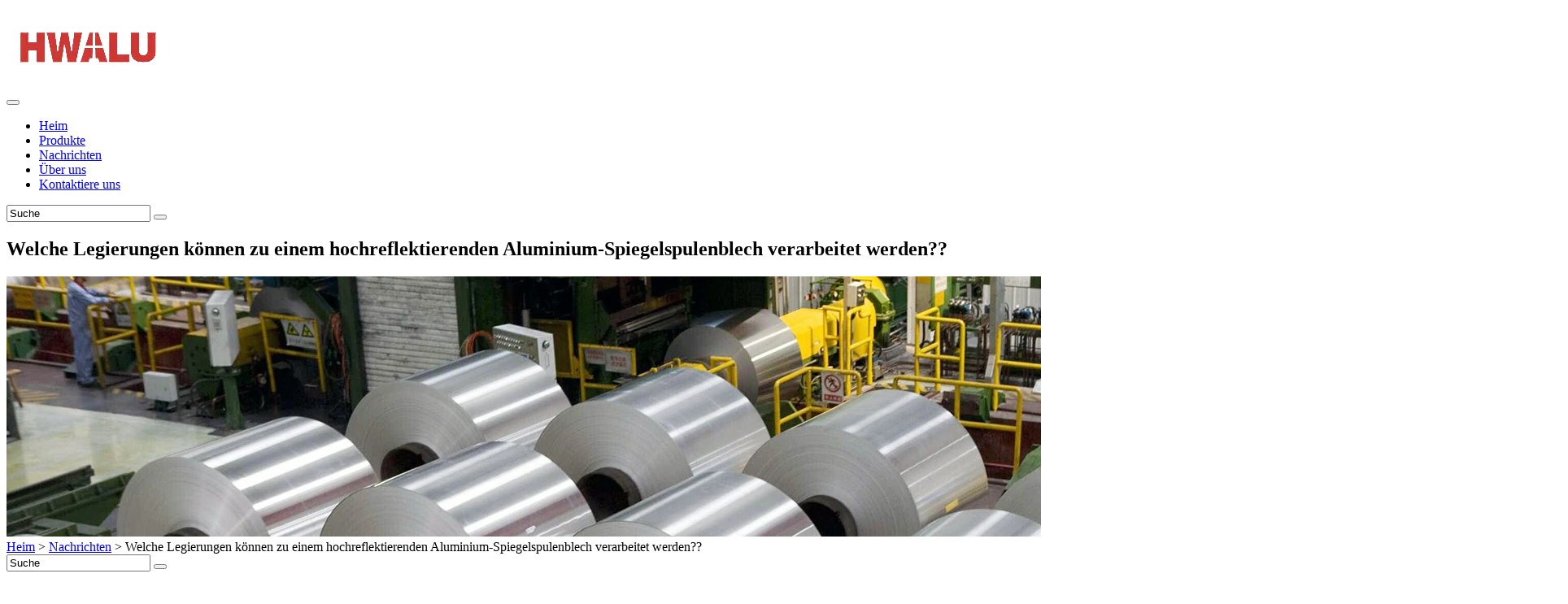

--- FILE ---
content_type: text/html; charset=UTF-8
request_url: https://www.aluminium-mirror-sheet.com/de/which-alloys-can-be-made-into-a-high-reflect-aluminum-mirror-coil-sheet/
body_size: 12117
content:
<!DOCTYPE html>
<html lang="de" dir="ltr">
<head>
<meta charset="UTF-8">
<meta name="viewport" content="width=device-width, initial-scale=1">
<meta name="google-site-verification" content="GIK5voapV7i2cm7gTeBBkuN_8F9QKD_so1x9GaC7vI4" /><meta name='robots' content='index, follow, max-image-preview:large, max-snippet:-1, max-video-preview:-1' />
	<style>img:is([sizes="auto" i], [sizes^="auto," i]) { contain-intrinsic-size: 3000px 1500px }</style>
	
	<!-- This site is optimized with the Yoast SEO plugin v26.8 - https://yoast.com/product/yoast-seo-wordpress/ -->
	<title>Welche Legierungen können zu einem hochreflektierenden Aluminium-Spiegelspulenblech verarbeitet werden?? - Henan Huawei Aluminium Co., GmbH</title>
	<link rel="canonical" href="https://www.aluminium-mirror-sheet.com/de/which-alloys-can-be-made-into-a-high-reflect-aluminum-mirror-coil-sheet/" />
	<meta property="og:locale" content="de_DE" />
	<meta property="og:type" content="article" />
	<meta property="og:title" content="Welche Legierungen können zu einem hochreflektierenden Aluminium-Spiegelspulenblech verarbeitet werden?? - Henan Huawei Aluminium Co., GmbH" />
	<meta property="og:description" content="Theoretisch, Alle Aluminiumlegierungen können zu hochreflektierenden Aluminiumspiegelspulenblechprodukten verarbeitet werden, mögen 1050, 1060, 1070, 1100, 5052, 6061, 6063, 7075 und so weiter. jedoch, der Verarbeitungseffekt variiert von Legierung zu Legierung. Zum Beispiel, die Polierwirkung des 5 Serie, 6 Serie und 7 serien-Aluminiumblechcoil erweist sich als besser als das der 1 Serie. 1 Serie, jedoch, wird am häufigsten angewendet. Basislegierungen umfassen 1050, 1060, 1070 und 1100. Auch als reine Aluminiumplatte bekannt, seine Reinheit (Aluminiumgehalt) kann erreichen 99.00% und darüber. Weil es keine anderen technischen Elemente enthält, der Herstellungsprozess ist relativ einfach und der Preis ist relativ günstig. Es ist die am häufigsten verwendete Serie in der konventionellen Industrie. Aluminiumspiegelblechstücke aus solchen Legierungen sind weicher und schwächer. Die andere Art von Legierungen sind als Aluminiumlegierungsplatten bekannt, mögen 5052, 6061, 6063, 7075 etc. Die Anwendung von 5000 Serie von hochreflektierenden Aluminiumspiegelspulenblechen ist auch ziemlich viel, Aluminiumplatte gehört zu den gebräuchlicheren Aluminiumlegierungsplattenserien, das Hauptelement ist Magnesium, der Magnesiumgehalt liegt zwischen 3-5%. Auch bekannt als Aluminium-Magnesium-Legierung. Die Hauptmerkmale sind geringe Dichte, hohe Zugfestigkeit und hohe Dehnung. Das Gewicht der Aluminium-Magnesium-Legierung ist niedriger als bei anderen Serien unter der gleichen Fläche. Deswegen, es wird häufig in der Luftfahrt verwendet, wie Flugzeugtreibstofftanks. It is ..." />
	<meta property="og:url" content="https://www.aluminium-mirror-sheet.com/which-alloys-can-be-made-into-a-high-reflect-aluminum-mirror-coil-sheet/" />
	<meta property="og:site_name" content="Henan Huawei Aluminium Co., GmbH" />
	<meta property="article:published_time" content="2021-11-04T05:49:43+00:00" />
	<meta property="article:modified_time" content="2021-12-01T07:41:25+00:00" />
	<meta property="og:image" content="https://alufoil.oss-eu-central-1.aliyuncs.com/aluminiummirrorsheet/mirror-aluminum-09111642-750x500-1.jpg?x-oss-process=image/auto-orient,1/Qualität,q_100/format,webp/watermark,image_YWx1bWluaXVtcGxhdGVody93YXRlcm1hcmstMjAyMTA1MTEwOTM1LnBuZz94LW9zcy1wcm9jZXNzPWltYWdlL3Jlc2l6ZSxQXzEwMA,g_center,t_50,x_10,y_10,full" />
	<meta property="og:image:width" content="750" />
	<meta property="og:image:height" content="500" />
	<meta property="og:image:type" content="image/jpeg" />
	<meta name="author" content="hwalu" />
	<meta name="twitter:card" content="summary_large_image" />
	<meta name="twitter:label1" content="Written by" />
	<meta name="twitter:data1" content="hwalu" />
	<meta name="twitter:label2" content="Est. reading time" />
	<meta name="twitter:data2" content="2 minutes" />
	<script type="application/ld+json" class="yoast-schema-graph">{"@context":"https://schema.org","@graph":[{"@type":"Article","@id":"https://www.aluminium-mirror-sheet.com/which-alloys-can-be-made-into-a-high-reflect-aluminum-mirror-coil-sheet/#article","isPartOf":{"@id":"https://www.aluminium-mirror-sheet.com/which-alloys-can-be-made-into-a-high-reflect-aluminum-mirror-coil-sheet/"},"author":{"name":"hwalu","@id":"https://www.aluminium-mirror-sheet.com/#/schema/person/5d50bcdc9c12d32c86e6af0988cea5c4"},"headline":"Which alloys can be made into a high reflect aluminum mirror coil sheet?","datePublished":"2021-11-04T05:49:43+00:00","dateModified":"2021-12-01T07:41:25+00:00","mainEntityOfPage":{"@id":"https://www.aluminium-mirror-sheet.com/which-alloys-can-be-made-into-a-high-reflect-aluminum-mirror-coil-sheet/"},"wordCount":306,"commentCount":0,"publisher":{"@id":"https://www.aluminium-mirror-sheet.com/#organization"},"image":{"@id":"https://www.aluminium-mirror-sheet.com/which-alloys-can-be-made-into-a-high-reflect-aluminum-mirror-coil-sheet/#primaryimage"},"thumbnailUrl":"https://hwalu.oss-us-west-1.aliyuncs.com/aluminiummirrorsheet/mirror-aluminum-09111642-750x500-1.jpg?x-oss-process=image/auto-orient,1/quality,q_100/format,webp/watermark,image_YWx1bWluaXVtcGxhdGVody93YXRlcm1hcmstMjAyMTA1MTEwOTM1LnBuZz94LW9zcy1wcm9jZXNzPWltYWdlL3Jlc2l6ZSxQXzEwMA,g_center,t_50,x_10,y_10,full","articleSection":["News"],"inLanguage":"de-DE","potentialAction":[{"@type":"CommentAction","name":"Comment","target":["https://www.aluminium-mirror-sheet.com/which-alloys-can-be-made-into-a-high-reflect-aluminum-mirror-coil-sheet/#respond"]}]},{"@type":"WebPage","@id":"https://www.aluminium-mirror-sheet.com/which-alloys-can-be-made-into-a-high-reflect-aluminum-mirror-coil-sheet/","url":"https://www.aluminium-mirror-sheet.com/which-alloys-can-be-made-into-a-high-reflect-aluminum-mirror-coil-sheet/","name":"Which alloys can be made into a high reflect aluminum mirror coil sheet? - Henan Huawei Aluminum Co., Ltd","isPartOf":{"@id":"https://www.aluminium-mirror-sheet.com/#website"},"primaryImageOfPage":{"@id":"https://www.aluminium-mirror-sheet.com/which-alloys-can-be-made-into-a-high-reflect-aluminum-mirror-coil-sheet/#primaryimage"},"image":{"@id":"https://www.aluminium-mirror-sheet.com/which-alloys-can-be-made-into-a-high-reflect-aluminum-mirror-coil-sheet/#primaryimage"},"thumbnailUrl":"https://hwalu.oss-us-west-1.aliyuncs.com/aluminiummirrorsheet/mirror-aluminum-09111642-750x500-1.jpg?x-oss-process=image/auto-orient,1/quality,q_100/format,webp/watermark,image_YWx1bWluaXVtcGxhdGVody93YXRlcm1hcmstMjAyMTA1MTEwOTM1LnBuZz94LW9zcy1wcm9jZXNzPWltYWdlL3Jlc2l6ZSxQXzEwMA,g_center,t_50,x_10,y_10,full","datePublished":"2021-11-04T05:49:43+00:00","dateModified":"2021-12-01T07:41:25+00:00","breadcrumb":{"@id":"https://www.aluminium-mirror-sheet.com/which-alloys-can-be-made-into-a-high-reflect-aluminum-mirror-coil-sheet/#breadcrumb"},"inLanguage":"de-DE","potentialAction":[{"@type":"ReadAction","target":["https://www.aluminium-mirror-sheet.com/which-alloys-can-be-made-into-a-high-reflect-aluminum-mirror-coil-sheet/"]}]},{"@type":"ImageObject","inLanguage":"de-DE","@id":"https://www.aluminium-mirror-sheet.com/which-alloys-can-be-made-into-a-high-reflect-aluminum-mirror-coil-sheet/#primaryimage","url":"https://hwalu.oss-us-west-1.aliyuncs.com/aluminiummirrorsheet/mirror-aluminum-09111642-750x500-1.jpg?x-oss-process=image/auto-orient,1/quality,q_100/format,webp/watermark,image_YWx1bWluaXVtcGxhdGVody93YXRlcm1hcmstMjAyMTA1MTEwOTM1LnBuZz94LW9zcy1wcm9jZXNzPWltYWdlL3Jlc2l6ZSxQXzEwMA,g_center,t_50,x_10,y_10,full","contentUrl":"https://hwalu.oss-us-west-1.aliyuncs.com/aluminiummirrorsheet/mirror-aluminum-09111642-750x500-1.jpg?x-oss-process=image/auto-orient,1/quality,q_100/format,webp/watermark,image_YWx1bWluaXVtcGxhdGVody93YXRlcm1hcmstMjAyMTA1MTEwOTM1LnBuZz94LW9zcy1wcm9jZXNzPWltYWdlL3Jlc2l6ZSxQXzEwMA,g_center,t_50,x_10,y_10,full"},{"@type":"BreadcrumbList","@id":"https://www.aluminium-mirror-sheet.com/which-alloys-can-be-made-into-a-high-reflect-aluminum-mirror-coil-sheet/#breadcrumb","itemListElement":[{"@type":"ListItem","position":1,"name":"首页","item":"https://www.aluminium-mirror-sheet.com/"},{"@type":"ListItem","position":2,"name":"Which alloys can be made into a high reflect aluminum mirror coil sheet?"}]},{"@type":"WebSite","@id":"https://www.aluminium-mirror-sheet.com/#website","url":"https://www.aluminium-mirror-sheet.com/","name":"Henan Huawei Aluminum Co., Ltd","description":"","publisher":{"@id":"https://www.aluminium-mirror-sheet.com/#organization"},"potentialAction":[{"@type":"SearchAction","target":{"@type":"EntryPoint","urlTemplate":"https://www.aluminium-mirror-sheet.com/?s={search_term_string}"},"query-input":{"@type":"PropertyValueSpecification","valueRequired":true,"valueName":"search_term_string"}}],"inLanguage":"de-DE"},{"@type":"Organization","@id":"https://www.aluminium-mirror-sheet.com/#organization","name":"Henan Huawei Aluminum Co., Ltd.","url":"https://www.aluminium-mirror-sheet.com/","logo":{"@type":"ImageObject","inLanguage":"de-DE","@id":"https://www.aluminium-mirror-sheet.com/#/schema/logo/image/","url":"","contentUrl":"","caption":"Henan Huawei Aluminum Co., Ltd."},"image":{"@id":"https://www.aluminium-mirror-sheet.com/#/schema/logo/image/"}},{"@type":"Person","@id":"https://www.aluminium-mirror-sheet.com/#/schema/person/5d50bcdc9c12d32c86e6af0988cea5c4","name":"hwalu","sameAs":["http://www.aluminium-mirror-sheet.com"]}]}</script>
	<!-- / Yoast SEO plugin. -->


<link rel='stylesheet' id='wp-block-library-css' href='https://www.aluminium-mirror-sheet.com/wp-includes/css/dist/block-library/style.min.css?ver=6.8.2' type='text/css' media='all' />
<style id='classic-theme-styles-inline-css' type='text/css'>
/*! This file is auto-generated */
.wp-block-button__link{color:#fff;background-color:#32373c;border-radius:9999px;box-shadow:none;text-decoration:none;padding:calc(.667em + 2px) calc(1.333em + 2px);font-size:1.125em}.wp-block-file__button{background:#32373c;color:#fff;text-decoration:none}
</style>
<style id='global-styles-inline-css' type='text/css'>
:root{--wp--preset--aspect-ratio--square: 1;--wp--preset--aspect-ratio--4-3: 4/3;--wp--preset--aspect-ratio--3-4: 3/4;--wp--preset--aspect-ratio--3-2: 3/2;--wp--preset--aspect-ratio--2-3: 2/3;--wp--preset--aspect-ratio--16-9: 16/9;--wp--preset--aspect-ratio--9-16: 9/16;--wp--preset--color--black: #000000;--wp--preset--color--cyan-bluish-gray: #abb8c3;--wp--preset--color--white: #ffffff;--wp--preset--color--pale-pink: #f78da7;--wp--preset--color--vivid-red: #cf2e2e;--wp--preset--color--luminous-vivid-orange: #ff6900;--wp--preset--color--luminous-vivid-amber: #fcb900;--wp--preset--color--light-green-cyan: #7bdcb5;--wp--preset--color--vivid-green-cyan: #00d084;--wp--preset--color--pale-cyan-blue: #8ed1fc;--wp--preset--color--vivid-cyan-blue: #0693e3;--wp--preset--color--vivid-purple: #9b51e0;--wp--preset--gradient--vivid-cyan-blue-to-vivid-purple: linear-gradient(135deg,rgba(6,147,227,1) 0%,rgb(155,81,224) 100%);--wp--preset--gradient--light-green-cyan-to-vivid-green-cyan: linear-gradient(135deg,rgb(122,220,180) 0%,rgb(0,208,130) 100%);--wp--preset--gradient--luminous-vivid-amber-to-luminous-vivid-orange: linear-gradient(135deg,rgba(252,185,0,1) 0%,rgba(255,105,0,1) 100%);--wp--preset--gradient--luminous-vivid-orange-to-vivid-red: linear-gradient(135deg,rgba(255,105,0,1) 0%,rgb(207,46,46) 100%);--wp--preset--gradient--very-light-gray-to-cyan-bluish-gray: linear-gradient(135deg,rgb(238,238,238) 0%,rgb(169,184,195) 100%);--wp--preset--gradient--cool-to-warm-spectrum: linear-gradient(135deg,rgb(74,234,220) 0%,rgb(151,120,209) 20%,rgb(207,42,186) 40%,rgb(238,44,130) 60%,rgb(251,105,98) 80%,rgb(254,248,76) 100%);--wp--preset--gradient--blush-light-purple: linear-gradient(135deg,rgb(255,206,236) 0%,rgb(152,150,240) 100%);--wp--preset--gradient--blush-bordeaux: linear-gradient(135deg,rgb(254,205,165) 0%,rgb(254,45,45) 50%,rgb(107,0,62) 100%);--wp--preset--gradient--luminous-dusk: linear-gradient(135deg,rgb(255,203,112) 0%,rgb(199,81,192) 50%,rgb(65,88,208) 100%);--wp--preset--gradient--pale-ocean: linear-gradient(135deg,rgb(255,245,203) 0%,rgb(182,227,212) 50%,rgb(51,167,181) 100%);--wp--preset--gradient--electric-grass: linear-gradient(135deg,rgb(202,248,128) 0%,rgb(113,206,126) 100%);--wp--preset--gradient--midnight: linear-gradient(135deg,rgb(2,3,129) 0%,rgb(40,116,252) 100%);--wp--preset--font-size--small: 13px;--wp--preset--font-size--medium: 20px;--wp--preset--font-size--large: 36px;--wp--preset--font-size--x-large: 42px;--wp--preset--spacing--20: 0.44rem;--wp--preset--spacing--30: 0.67rem;--wp--preset--spacing--40: 1rem;--wp--preset--spacing--50: 1.5rem;--wp--preset--spacing--60: 2.25rem;--wp--preset--spacing--70: 3.38rem;--wp--preset--spacing--80: 5.06rem;--wp--preset--shadow--natural: 6px 6px 9px rgba(0, 0, 0, 0.2);--wp--preset--shadow--deep: 12px 12px 50px rgba(0, 0, 0, 0.4);--wp--preset--shadow--sharp: 6px 6px 0px rgba(0, 0, 0, 0.2);--wp--preset--shadow--outlined: 6px 6px 0px -3px rgba(255, 255, 255, 1), 6px 6px rgba(0, 0, 0, 1);--wp--preset--shadow--crisp: 6px 6px 0px rgba(0, 0, 0, 1);}:where(.is-layout-flex){gap: 0.5em;}:where(.is-layout-grid){gap: 0.5em;}body .is-layout-flex{display: flex;}.is-layout-flex{flex-wrap: wrap;align-items: center;}.is-layout-flex > :is(*, div){margin: 0;}body .is-layout-grid{display: grid;}.is-layout-grid > :is(*, div){margin: 0;}:where(.wp-block-columns.is-layout-flex){gap: 2em;}:where(.wp-block-columns.is-layout-grid){gap: 2em;}:where(.wp-block-post-template.is-layout-flex){gap: 1.25em;}:where(.wp-block-post-template.is-layout-grid){gap: 1.25em;}.has-black-color{color: var(--wp--preset--color--black) !important;}.has-cyan-bluish-gray-color{color: var(--wp--preset--color--cyan-bluish-gray) !important;}.has-white-color{color: var(--wp--preset--color--white) !important;}.has-pale-pink-color{color: var(--wp--preset--color--pale-pink) !important;}.has-vivid-red-color{color: var(--wp--preset--color--vivid-red) !important;}.has-luminous-vivid-orange-color{color: var(--wp--preset--color--luminous-vivid-orange) !important;}.has-luminous-vivid-amber-color{color: var(--wp--preset--color--luminous-vivid-amber) !important;}.has-light-green-cyan-color{color: var(--wp--preset--color--light-green-cyan) !important;}.has-vivid-green-cyan-color{color: var(--wp--preset--color--vivid-green-cyan) !important;}.has-pale-cyan-blue-color{color: var(--wp--preset--color--pale-cyan-blue) !important;}.has-vivid-cyan-blue-color{color: var(--wp--preset--color--vivid-cyan-blue) !important;}.has-vivid-purple-color{color: var(--wp--preset--color--vivid-purple) !important;}.has-black-background-color{background-color: var(--wp--preset--color--black) !important;}.has-cyan-bluish-gray-background-color{background-color: var(--wp--preset--color--cyan-bluish-gray) !important;}.has-white-background-color{background-color: var(--wp--preset--color--white) !important;}.has-pale-pink-background-color{background-color: var(--wp--preset--color--pale-pink) !important;}.has-vivid-red-background-color{background-color: var(--wp--preset--color--vivid-red) !important;}.has-luminous-vivid-orange-background-color{background-color: var(--wp--preset--color--luminous-vivid-orange) !important;}.has-luminous-vivid-amber-background-color{background-color: var(--wp--preset--color--luminous-vivid-amber) !important;}.has-light-green-cyan-background-color{background-color: var(--wp--preset--color--light-green-cyan) !important;}.has-vivid-green-cyan-background-color{background-color: var(--wp--preset--color--vivid-green-cyan) !important;}.has-pale-cyan-blue-background-color{background-color: var(--wp--preset--color--pale-cyan-blue) !important;}.has-vivid-cyan-blue-background-color{background-color: var(--wp--preset--color--vivid-cyan-blue) !important;}.has-vivid-purple-background-color{background-color: var(--wp--preset--color--vivid-purple) !important;}.has-black-border-color{border-color: var(--wp--preset--color--black) !important;}.has-cyan-bluish-gray-border-color{border-color: var(--wp--preset--color--cyan-bluish-gray) !important;}.has-white-border-color{border-color: var(--wp--preset--color--white) !important;}.has-pale-pink-border-color{border-color: var(--wp--preset--color--pale-pink) !important;}.has-vivid-red-border-color{border-color: var(--wp--preset--color--vivid-red) !important;}.has-luminous-vivid-orange-border-color{border-color: var(--wp--preset--color--luminous-vivid-orange) !important;}.has-luminous-vivid-amber-border-color{border-color: var(--wp--preset--color--luminous-vivid-amber) !important;}.has-light-green-cyan-border-color{border-color: var(--wp--preset--color--light-green-cyan) !important;}.has-vivid-green-cyan-border-color{border-color: var(--wp--preset--color--vivid-green-cyan) !important;}.has-pale-cyan-blue-border-color{border-color: var(--wp--preset--color--pale-cyan-blue) !important;}.has-vivid-cyan-blue-border-color{border-color: var(--wp--preset--color--vivid-cyan-blue) !important;}.has-vivid-purple-border-color{border-color: var(--wp--preset--color--vivid-purple) !important;}.has-vivid-cyan-blue-to-vivid-purple-gradient-background{background: var(--wp--preset--gradient--vivid-cyan-blue-to-vivid-purple) !important;}.has-light-green-cyan-to-vivid-green-cyan-gradient-background{background: var(--wp--preset--gradient--light-green-cyan-to-vivid-green-cyan) !important;}.has-luminous-vivid-amber-to-luminous-vivid-orange-gradient-background{background: var(--wp--preset--gradient--luminous-vivid-amber-to-luminous-vivid-orange) !important;}.has-luminous-vivid-orange-to-vivid-red-gradient-background{background: var(--wp--preset--gradient--luminous-vivid-orange-to-vivid-red) !important;}.has-very-light-gray-to-cyan-bluish-gray-gradient-background{background: var(--wp--preset--gradient--very-light-gray-to-cyan-bluish-gray) !important;}.has-cool-to-warm-spectrum-gradient-background{background: var(--wp--preset--gradient--cool-to-warm-spectrum) !important;}.has-blush-light-purple-gradient-background{background: var(--wp--preset--gradient--blush-light-purple) !important;}.has-blush-bordeaux-gradient-background{background: var(--wp--preset--gradient--blush-bordeaux) !important;}.has-luminous-dusk-gradient-background{background: var(--wp--preset--gradient--luminous-dusk) !important;}.has-pale-ocean-gradient-background{background: var(--wp--preset--gradient--pale-ocean) !important;}.has-electric-grass-gradient-background{background: var(--wp--preset--gradient--electric-grass) !important;}.has-midnight-gradient-background{background: var(--wp--preset--gradient--midnight) !important;}.has-small-font-size{font-size: var(--wp--preset--font-size--small) !important;}.has-medium-font-size{font-size: var(--wp--preset--font-size--medium) !important;}.has-large-font-size{font-size: var(--wp--preset--font-size--large) !important;}.has-x-large-font-size{font-size: var(--wp--preset--font-size--x-large) !important;}
:where(.wp-block-post-template.is-layout-flex){gap: 1.25em;}:where(.wp-block-post-template.is-layout-grid){gap: 1.25em;}
:where(.wp-block-columns.is-layout-flex){gap: 2em;}:where(.wp-block-columns.is-layout-grid){gap: 2em;}
:root :where(.wp-block-pullquote){font-size: 1.5em;line-height: 1.6;}
</style>
<link rel='stylesheet' id='float-contact-css' href='https://www.aluminium-mirror-sheet.com/wp-content/plugins/lulushare-float-contact/style.css?ver=6.8.2' type='text/css' media='all' />
<link rel='stylesheet' id='style-css' href='https://www.aluminium-mirror-sheet.com/wp-content/themes/lulushareb2b3/style.css?ver=6.8.2' type='text/css' media='all' />
<link rel='stylesheet' id='style-min-css' href='https://www.aluminium-mirror-sheet.com/wp-content/themes/lulushareb2b3/assets/css/style.min.css?ver=6.8.2' type='text/css' media='all' />
<link rel='stylesheet' id='dashicons-css' href='https://www.aluminium-mirror-sheet.com/wp-includes/css/dashicons.min.css?ver=6.8.2' type='text/css' media='all' />
<link rel='stylesheet' id='navigation-css' href='https://www.aluminium-mirror-sheet.com/wp-content/themes/lulushareb2b3/assets/navigation/navigation.css?ver=6.8.2' type='text/css' media='all' />
<link rel='stylesheet' id='flags_tpw_flags_css-css' href='//www.aluminium-mirror-sheet.com/wp-content/plugins/transposh-translation-filter-for-wordpress/widgets/flags/tpw_flags_css.css?ver=1.0.7.1' type='text/css' media='all' />
<link rel='stylesheet' id='select2-css' href='//www.aluminium-mirror-sheet.com/wp-content/plugins/transposh-translation-filter-for-wordpress/widgets/select2/select2.css?ver=1.0.7.1' type='text/css' media='all' />
<script type="text/javascript" src="https://www.aluminium-mirror-sheet.com/wp-includes/js/jquery/jquery.min.js?ver=3.7.1" id="jquery-core-js"></script>
<script type="text/javascript" src="https://www.aluminium-mirror-sheet.com/wp-includes/js/jquery/jquery-migrate.min.js?ver=3.4.1" id="jquery-migrate-js"></script>
<script type="text/javascript" src="//www.aluminium-mirror-sheet.com/wp-content/plugins/transposh-translation-filter-for-wordpress/widgets/select2/select2.min.js?ver=1.0.7.1" id="select2-js"></script>
<script type="text/javascript" src="//www.aluminium-mirror-sheet.com/wp-content/plugins/transposh-translation-filter-for-wordpress/widgets/select2/tpw_select2.js?ver=1.0.7.1" id="transposh_widget_select2-js"></script>
<link rel="alternate" title="oEmbed (JSON)" type="application/json+oembed" href="https://www.aluminium-mirror-sheet.com/de/wp-json/oembed/1.0/embed?url=https%3A%2F%2Fwww.aluminium-mirror-sheet.com%2Fwhich-alloys-can-be-made-into-a-high-reflect-aluminum-mirror-coil-sheet%2F" />
<link rel="alternate" title="oEmbed (XML)" type="text/xml+oembed" href="https://www.aluminium-mirror-sheet.com/de/wp-json/oembed/1.0/embed?url=https%3A%2F%2Fwww.aluminium-mirror-sheet.com%2Fwhich-alloys-can-be-made-into-a-high-reflect-aluminum-mirror-coil-sheet%2F&format=xml" />
<link rel="alternate" hreflang="en" href="/which-alloys-can-be-made-into-a-high-reflect-aluminum-mirror-coil-sheet/"/><link rel="alternate" hreflang="ar" href="/ar/which-alloys-can-be-made-into-a-high-reflect-aluminum-mirror-coil-sheet/"/><link rel="alternate" hreflang="bn" href="/bn/which-alloys-can-be-made-into-a-high-reflect-aluminum-mirror-coil-sheet/"/><link rel="alternate" hreflang="cs" href="/cs/which-alloys-can-be-made-into-a-high-reflect-aluminum-mirror-coil-sheet/"/><link rel="alternate" hreflang="da" href="/da/which-alloys-can-be-made-into-a-high-reflect-aluminum-mirror-coil-sheet/"/><link rel="alternate" hreflang="nl" href="/nl/which-alloys-can-be-made-into-a-high-reflect-aluminum-mirror-coil-sheet/"/><link rel="alternate" hreflang="fr" href="/fr/which-alloys-can-be-made-into-a-high-reflect-aluminum-mirror-coil-sheet/"/><link rel="alternate" hreflang="hi" href="/hi/which-alloys-can-be-made-into-a-high-reflect-aluminum-mirror-coil-sheet/"/><link rel="alternate" hreflang="it" href="/it/which-alloys-can-be-made-into-a-high-reflect-aluminum-mirror-coil-sheet/"/><link rel="alternate" hreflang="ko" href="/ko/which-alloys-can-be-made-into-a-high-reflect-aluminum-mirror-coil-sheet/"/><link rel="alternate" hreflang="pl" href="/pl/which-alloys-can-be-made-into-a-high-reflect-aluminum-mirror-coil-sheet/"/><link rel="alternate" hreflang="pt" href="/pt/which-alloys-can-be-made-into-a-high-reflect-aluminum-mirror-coil-sheet/"/><link rel="alternate" hreflang="ru" href="/ru/which-alloys-can-be-made-into-a-high-reflect-aluminum-mirror-coil-sheet/"/><link rel="alternate" hreflang="sk" href="/sk/which-alloys-can-be-made-into-a-high-reflect-aluminum-mirror-coil-sheet/"/><link rel="alternate" hreflang="es" href="/es/which-alloys-can-be-made-into-a-high-reflect-aluminum-mirror-coil-sheet/"/><link rel="alternate" hreflang="th" href="/th/which-alloys-can-be-made-into-a-high-reflect-aluminum-mirror-coil-sheet/"/><link rel="alternate" hreflang="tr" href="/tr/which-alloys-can-be-made-into-a-high-reflect-aluminum-mirror-coil-sheet/"/><link rel="shortcut icon" href="https://hwalu.oss-us-west-1.aliyuncs.com/images/logo/hwalu%20favicon%2009181545.webp" /><meta name="theme" content="lulushare B2B 3.0" version="01081025 "><style>
.entry-inquiry .button, .entry-meta .button, .inquiry input[type="submit"] {
background-color:#eeeeee;font-family:arial;font-size:16px;font-weight:normal;}
</style>
		<style type="text/css" id="wp-custom-css">
			.aligncenter {
	max-width:100%
}
.entry-content  {
	line-height:1.6em;
}		</style>
<meta name="translation-stats" content='{"total_phrases":308,"translated_phrases":268,"human_translated_phrases":null,"hidden_phrases":23,"hidden_translated_phrases":23,"hidden_translateable_phrases":null,"meta_phrases":77,"meta_translated_phrases":49,"time":null}'/>
		</head>

<body class="single has-sidebar">

<header id="header">
    <div class="header wrap-width">
                <div id="header-content">
            <div class="header-content">
                                <a href="https://www.aluminium-mirror-sheet.com/de/"><img src="https://hwalu.oss-us-west-1.aliyuncs.com/images/logo/hwalu%20logo%2009181543%20200x100.webp" width="200" height="100" loading="lazy"></a>
                            </div>
        </div>
    </div>
</header>
<!-- #header --> 

<nav id="menu-navigation">
    <div class="menu-navigation wrap-width">
        <section id="nav-left">
            <div class="nav-left button-menu">
                <button id="menu-toggle" class="menu-toggle"><i class="dashicons dashicons-menu"></i></button>
            </div>
        </section>
        <section id="nav-content">
            <div class="nav-content">
                <div class="menu-top-container"><ul id="menu-top" class="menu-list clear"><li id="menu-item-89" class="menu-item menu-item-type-custom menu-item-object-custom menu-item-home menu-item-89"><a href="https://www.aluminium-mirror-sheet.com/de/">Heim</a></li>
<li id="menu-item-90" class="menu-item menu-item-type-taxonomy menu-item-object-category menu-item-90"><a href="https://www.aluminium-mirror-sheet.com/de/products/">Produkte</a></li>
<li id="menu-item-91" class="menu-item menu-item-type-taxonomy menu-item-object-category current-post-ancestor current-menu-parent current-post-parent menu-item-91"><a href="https://www.aluminium-mirror-sheet.com/de/news/">Nachrichten</a></li>
<li id="menu-item-97" class="menu-item menu-item-type-post_type menu-item-object-page menu-item-97"><a href="https://www.aluminium-mirror-sheet.com/de/about-us/">Über uns</a></li>
<li id="menu-item-96" class="menu-item menu-item-type-post_type menu-item-object-page menu-item-96"><a href="https://www.aluminium-mirror-sheet.com/de/contact-us/">Kontaktiere uns</a></li>
</ul></div>            </div>
        </section>
                <section id="nav-right">
            <div class="nav-right search">
                <form role="search" method="get" action="https://www.aluminium-mirror-sheet.com">
    <input type="search" placeholder="Search ..." value="Suche" name="s" />
    <button type="submit"><span class="dashicons dashicons-search"></span></button>
</form>
            </div>
        </section>
            </div>
</nav>
<!-- #menu-navigation -->
<section id="container" class="single-news">
    <div class="container clear">
        <header id="container-header">
            <div class="container-header wrap-width">
                <h1>
    Welche Legierungen können zu einem hochreflektierenden Aluminium-Spiegelspulenblech verarbeitet werden??</h1>
<div class="container-header-background">
    <img loading="lazy" width="1920" height="320" src="https://hwalu.oss-us-west-1.aliyuncs.com/aluminiummirrorsheet/aluminum-coil-02261446-1920x320-1.webp"></div>
            </div>
        </header>
        <!-- #container-header -->
        
        <section id="container-content">
            <div class="container-content wrap-width clear">
                <nav id="breadcrumbs"><div class="breadcrumbs line-1"><span class="dashicons dashicons-admin-home"></span> <a href="https://www.aluminium-mirror-sheet.com/de/">Heim</a>  &gt;  <a href="https://www.aluminium-mirror-sheet.com/de/news/">Nachrichten</a>  &gt;  <span class="current">Welche Legierungen können zu einem hochreflektierenden Aluminium-Spiegelspulenblech verarbeitet werden??</span></span></span></nav><!-- #breadcrumb -->                <aside id="sidebar">
    <div class="sidebar wrap-style">
        <section id="search-2" class="widget widget_search clear"><form role="search" method="get" action="https://www.aluminium-mirror-sheet.com">
    <input type="search" placeholder="Search ..." value="Suche" name="s" />
    <button type="submit"><span class="dashicons dashicons-search"></span></button>
</form>
</section><section id="text-2" class="widget widget_text clear"><h3 class="widget-title">Kontakt</h3>			<div class="textwidget"><p>Email: <a href="/cdn-cgi/l/email-protection#e99a88858c9aa988859c8f868085c78a87"><span class="__cf_email__" data-cfemail="c4b7a5a8a1b784a5a8b1a2abada8eaa7aa">[email&#160;protected]</span></a></p>
<p>WhatsApp: <a href="https://api.whatsapp.com/send?phone=8618137782032">+8618137782032<br />
</a></p>
</div>
		</section><section id="transposh-2" class="widget widget_transposh clear"><h3 class="widget-title">Übersetzung</h3><span class="no_translate"><select style="width:100%" name="lang" class="tp_lang2" onchange="document.location.href=this.options[this.selectedIndex].value;"><option value="/which-alloys-can-be-made-into-a-high-reflect-aluminum-mirror-coil-sheet/" data-flag="us" data-lang="English">English</option><option value="/ar/which-alloys-can-be-made-into-a-high-reflect-aluminum-mirror-coil-sheet/" data-flag="sa" data-lang="Arabic">العربية</option><option value="/bn/which-alloys-can-be-made-into-a-high-reflect-aluminum-mirror-coil-sheet/" data-flag="bd" data-lang="Bengali">বাংলা</option><option value="/cs/which-alloys-can-be-made-into-a-high-reflect-aluminum-mirror-coil-sheet/" data-flag="cz" data-lang="Czech">Čeština</option><option value="/da/which-alloys-can-be-made-into-a-high-reflect-aluminum-mirror-coil-sheet/" data-flag="dk" data-lang="Danish">Dansk</option><option value="/nl/which-alloys-can-be-made-into-a-high-reflect-aluminum-mirror-coil-sheet/" data-flag="nl" data-lang="Dutch">Nederlands</option><option value="/fr/which-alloys-can-be-made-into-a-high-reflect-aluminum-mirror-coil-sheet/" data-flag="fr" data-lang="French">Français</option><option value="/de/which-alloys-can-be-made-into-a-high-reflect-aluminum-mirror-coil-sheet/" data-flag="de" data-lang="German" selected="selected">Deutsch</option><option value="/hi/which-alloys-can-be-made-into-a-high-reflect-aluminum-mirror-coil-sheet/" data-flag="in" data-lang="Hindi">हिन्दी; हिंदी</option><option value="/it/which-alloys-can-be-made-into-a-high-reflect-aluminum-mirror-coil-sheet/" data-flag="it" data-lang="Italian">Italiano</option><option value="/ko/which-alloys-can-be-made-into-a-high-reflect-aluminum-mirror-coil-sheet/" data-flag="kr" data-lang="Korean">한국어</option><option value="/pl/which-alloys-can-be-made-into-a-high-reflect-aluminum-mirror-coil-sheet/" data-flag="pl" data-lang="Polish">Polski</option><option value="/pt/which-alloys-can-be-made-into-a-high-reflect-aluminum-mirror-coil-sheet/" data-flag="pt" data-lang="Portuguese">Português</option><option value="/ru/which-alloys-can-be-made-into-a-high-reflect-aluminum-mirror-coil-sheet/" data-flag="ru" data-lang="Russian">Русский</option><option value="/sk/which-alloys-can-be-made-into-a-high-reflect-aluminum-mirror-coil-sheet/" data-flag="sk" data-lang="Slovak">Slovenčina</option><option value="/es/which-alloys-can-be-made-into-a-high-reflect-aluminum-mirror-coil-sheet/" data-flag="es" data-lang="Spanish">Español</option><option value="/th/which-alloys-can-be-made-into-a-high-reflect-aluminum-mirror-coil-sheet/" data-flag="th" data-lang="Thai">ภาษาไทย</option><option value="/tr/which-alloys-can-be-made-into-a-high-reflect-aluminum-mirror-coil-sheet/" data-flag="tr" data-lang="Turkish">Türkçe</option></select><br/></span><input type="checkbox" name="tpedit" value="1"  onclick="document.location.href='/de/which-alloys-can-be-made-into-a-high-reflect-aluminum-mirror-coil-sheet/?tpedit=1';"/>&nbsp;Übersetzung bearbeiten<div id="tr_credit"></div></section>
		<section id="recent-posts-3" class="widget widget_recent_entries clear">
		<h3 class="widget-title">Aktuelle Beiträge</h3>
		<ul>
											<li>
					<a href="https://www.aluminium-mirror-sheet.com/de/buffing-aluminum-to-mirror-finish/">So polieren Sie Aluminium auf Hochglanz | Schritt für Schritt</a>
									</li>
											<li>
					<a href="https://www.aluminium-mirror-sheet.com/de/aluminum-mirror-sheet-for-uv-lamp-reflectors/">Aluminiumspiegelplatte für UV-Lampenreflektoren | Hohes Reflexionsvermögen &#038; Hitzebeständigkeit</a>
									</li>
											<li>
					<a href="https://www.aluminium-mirror-sheet.com/de/mirror-aluminum-for-lampshade/">Spiegelaluminium für Lampenschirm | Hell, Dauerhaft &#038; Kostensparend</a>
									</li>
											<li>
					<a href="https://www.aluminium-mirror-sheet.com/de/color-coated-mirror-aluminum-coil-sheet/">Farbbeschichtetes, verspiegeltes Aluminium-Spulenblech | Glänzend, Stilvoll &#038; Dauerhaft</a>
									</li>
											<li>
					<a href="https://www.aluminium-mirror-sheet.com/de/aluminum-mirror-sheet-for-solar/">Aluminiumspiegelblatt für Solar</a>
									</li>
											<li>
					<a href="https://www.aluminium-mirror-sheet.com/de/aluminium-mirror-sheet-for-decoration/">Aluminiumspiegelblech zur Dekoration</a>
									</li>
											<li>
					<a href="https://www.aluminium-mirror-sheet.com/de/aluminum-sheets-for-advertising/">Aluminiumblätter für Werbung</a>
									</li>
											<li>
					<a href="https://www.aluminium-mirror-sheet.com/de/mirror-aluminum-plate-vs-stainless-steel-mirror/">Spiegel Aluminiumplatte gegen Edelstahlspiegel</a>
									</li>
											<li>
					<a href="https://www.aluminium-mirror-sheet.com/de/how-to-detect-the-reflectivity-of-mirror-aluminum-plate/">Wie man das Reflexionsvermögen der Spiegel -Aluminiumplatte erkennt</a>
									</li>
											<li>
					<a href="https://www.aluminium-mirror-sheet.com/de/application-of-mirror-aluminum-plate-in-ceiling/">Anwendung der Spiegel -Aluminiumplatte in der Decke</a>
									</li>
					</ul>

		</section>    </div>
</aside>
<!-- #sidebar --> 
                <main id="main">
                    <div class="main">
                        <section id="main-content" class="main-item wrap-style">
    <div class="main-content">
        <div class="entry-item entry-meta">
    </div>
<div class="entry-item entry-content clear">
    <p>Theoretisch, alle aluminiumlegierungen können hochreflektiert werden <a href="https://www.aluminium-mirror-sheet.com/de/mirror-aluminum-coil/">Aluminiumspiegelspulenblech</a> Produkte, mögen 1050, 1060, 1070, 1100, 5052, 6061, 6063, 7075 und so weiter. jedoch, der Verarbeitungseffekt variiert von Legierung zu Legierung. Zum Beispiel, die Polierwirkung des 5 Serie, 6 Serie und 7 serien-Aluminiumblechcoil erweist sich als besser als das der 1 Serie.</p>
<p>1 Serie, jedoch, wird am häufigsten angewendet. Basislegierungen umfassen 1050, 1060, 1070 und 1100. Auch als reine Aluminiumplatte bekannt, seine Reinheit (Aluminiumgehalt) kann erreichen 99.00% und darüber. Weil es keine anderen technischen Elemente enthält, der Herstellungsprozess ist relativ einfach und der Preis ist relativ günstig. Es ist die am häufigsten verwendete Serie in der konventionellen Industrie. Aluminiumspiegelblechstücke aus solchen Legierungen sind weicher und schwächer.</p>
<p><img fetchpriority="high" decoding="async" class="alignnone size-full wp-image-218" src="https://hwalu.oss-us-west-1.aliyuncs.com/aluminiummirrorsheet/mirror-aluminum-09111642-750x500-1.jpg?x-oss-process=image/auto-orient,1/quality,q_100/format,webp/watermark,image_YWx1bWluaXVtcGxhdGVody93YXRlcm1hcmstMjAyMTA1MTEwOTM1LnBuZz94LW9zcy1wcm9jZXNzPWltYWdlL3Jlc2l6ZSxQXzEwMA,g_center,t_50,x_10,y_10,full" alt="Aluminiumspiegelspulenblech" width="750" height="500" /></p>
<p>Die andere Art von Legierungen sind als Aluminiumlegierungsplatten bekannt, mögen 5052, 6061, 6063, 7075 etc. Die Anwendung von 5000 Serie von hochreflektierenden Aluminiumspiegelspulenblechen ist auch ziemlich viel, Aluminiumplatte gehört zu den gebräuchlicheren Aluminiumlegierungsplattenserien, das Hauptelement ist Magnesium, der Magnesiumgehalt liegt zwischen 3-5%. Auch bekannt als Aluminium-Magnesium-Legierung. Die Hauptmerkmale sind geringe Dichte, hohe Zugfestigkeit und hohe Dehnung. Das Gewicht der Aluminium-Magnesium-Legierung ist niedriger als bei anderen Serien unter der gleichen Fläche. Deswegen, es wird häufig in der Luftfahrt verwendet, wie Flugzeugtreibstofftanks. Es ist auch in konventionellen Industrien weit verbreitet. Die Verarbeitungstechnologie ist Stranggießen und Walzen, die zur Reihe der warmgewalzten Aluminiumbleche gehört und für die Oxidationstiefbearbeitung verwendet werden kann. Die 5000 Serie von Aluminiumplatten werden durch einen ausgereiften Prozess gekennzeichnet, und die Aluminiumlegierungsplatte ist auch sehr gut für den Spiegeleffekt.</p>
<p>Zusätzlich, ein hochglanzeloxiertes Aluminiumblech hat eine bessere Leistung als ein normales poliertes Aluminiumblech. Entsprechend hochwertige Platten kosten mehr.</p>
</div>
    </div>
    <nav id="post-navigation" class="post-pagination clear">
    <div class="nav-previous line-1">
        <span>Vorherige: </span><a href="https://www.aluminium-mirror-sheet.com/de/mirror-aluminum-coil/" rel="prev"><span>Spiegel Aluminiumspule</span></a>    </div>
    <div class="nav-next line-1">
        <span>Nächste: </span> <a href="https://www.aluminium-mirror-sheet.com/de/flexible-mirror-aluminum-coil/" rel="next"><span>Flexible Spiegel-Aluminiumspule</span></a>    </div>
</nav>
</section>
<!-- #main-content -->
<footer id="main-footer">
    <div class="main-footer">
        <div class="list-row clear">
    <div id="inquiry">
    <div class="inquiry alignwidth clear">
        <div id="contact-info">
            <div class="contact-info wrap-style">
                <p><img src="https://hwalu.oss-us-west-1.aliyuncs.com/images/logo/hwalu%20logo%2009181543%20200x100.webp"></p><p><strong>Henan Huawei Aluminium Co., GmbH</strong></p><p><span class="dashicons dashicons-phone"></span> <span>+86-371-66302886</span></p><p><span class="dashicons dashicons-email-alt"></span> <a href="/cdn-cgi/l/email-protection#a2d1c3cec7d1e2c3ced7c4cdcbce8cc1cc"><span><span class="__cf_email__" data-cfemail="fc8f9d90998fbc9d90899a939590d29f92">[email&#160;protected]</span></span></a></p><p><span class="dashicons dashicons-location"></span> <span>Nr.52, Dongming-Straße, Zhengzhou, Henan, China</span></p>            </div>
        </div>
        <div id="contact-form">
            <div class="contact-form wrap-style">
                <h3>
                    Senden Sie Ihre Nachricht an uns                </h3>
                <form action="https://www.aluminium-mirror-sheet.com/wp-comments-post.php" method="post" class="commentform" id="commentform">
    <div class="textarea">
        <p class="form-comment">
            <textarea id="comment" name="comment" rows="3" placeholder="Geben Sie Ihre Anfragedetails ein."></textarea>
        </p>
    </div>
    <div class="input">
        <p class="form-name">
            <input id="author" name="author" type="text" tabindex="3" value="Name" placeholder="Name *" required>
        </p>
        <p class="form-email">
            <input id="email" name="email" type="text" tabindex="3" value="Email" placeholder="Email *" required>
        </p>
        <p class="form-phone">
            <input id="phone" name="phone" type="text" tabindex="3" value="Handypp" placeholder="Mobile Phone / Whatsapp / Wechat" >
        </p>
        <p class="form-submit">
            <input name="submit" type="submit" id="submit" class="btn btn-sm btn-danger btn-block" tabindex="5" value="Senden" />
            <input type='hidden' name='comment_post_ID' value='193' id='comment_post_ID' />
<input type='hidden' name='comment_parent' id='comment_parent' value='0' />
        </p>
        <div class="note">
            <p> <span>
                Für bessere Angebote, enthalten:                </span><br>
                <span>
                - Eine Selbstvorstellung                </span><br>
                <span>
                - Spezialwünsche, wenn überhaupt                </span></p>
        </div>
    </div>
</form>
            </div>
        </div>
    </div>
</div>
</div>
<div class="list-row">
    <section id="related-posts">
    <div class="related-posts wrap-style">
        <h2 class="wrap-title">
            Verwandte Produkte        </h2>
        <div class="list">
            <div id="post-434" class="hentry clear">
        <div class="entry-item entry-thumbnail">
        <a href="https://www.aluminium-mirror-sheet.com/de/color-coated-mirror-aluminum-coil-sheet/">
        <img width="500" height="500" src="https://www.aluminium-mirror-sheet.com/wp-content/uploads/Color-Coated-Mirror-Aluminum-Coil-Sheet.jpg" class="attachment-post-thumbnail size-post-thumbnail wp-post-image" alt="Farbbeschichtetes, verspiegeltes Aluminium-Spulenblech" decoding="async" />        </a>
    </div>
        <div class="entry-item entry-title line-2">
        <h3><a href="https://www.aluminium-mirror-sheet.com/de/color-coated-mirror-aluminum-coil-sheet/">
            Farbbeschichtetes, verspiegeltes Aluminium-Spulenblech | Glänzend, Stilvoll &#038; Dauerhaft            </a></h3>
    </div>
    <div class="entry-item entry-excerpt line-5">
        <p>Verwandeln Sie Ihren Raum: <span class ="tr_" id="tr_0" data-source="" data-orig="The Vibrant Allure of Color Coated Mirror Aluminum Coil Sheet
Introduction
In contemporary architecture and interior design">The Vibrant Allure of Color Coated Mirror Aluminum Coil Sheet
Introduction
In contemporary architecture and interior design</span>, Die Suche nach Materialien, die Ästhetik mit Haltbarkeit und Vielseitigkeit verbinden, ist unermüdlich. Unter diesen, Farbbeschichtetes, verspiegeltes Aluminium-Spulenblech zeichnet sich durch eine transformative Lösung aus, Designer befähigen, Bauherren, und Hausbesitzer, mit denen sie Räume revolutionieren können ...</p>    </div>
    <div class="entry-item entry-meta">
        <a class="button" href="https://www.aluminium-mirror-sheet.com/de/color-coated-mirror-aluminum-coil-sheet/#inquiry">Kontaktiere uns</a>
            </div>
</div>
<div id="post-206" class="hentry clear">
        <div class="entry-item entry-thumbnail">
        <a href="https://www.aluminium-mirror-sheet.com/de/anodized-mirror-aluminum-coil/">
        <img width="750" height="750" src="https://www.aluminium-mirror-sheet.com/wp-content/uploads/color-aluminum-08281548.jpg" class="attachment-post-thumbnail size-post-thumbnail wp-post-image" alt="Spiegel Gold Aluminium" decoding="async" />        </a>
    </div>
        <div class="entry-item entry-title line-2">
        <h3><a href="https://www.aluminium-mirror-sheet.com/de/anodized-mirror-aluminum-coil/">
            Eloxierte Spiegelaluminiumspule            </a></h3>
    </div>
    <div class="entry-item entry-excerpt line-5">
        <p>Merkmale:
1. Allgemeines Prinzip der Anodisierung von Aluminiumblechen, die einen Aluminiumoxidfilm erzeugt
2. Auswahl des Elektrolyten zum Anodisieren von Aluminiumblechen
3. Arten der Anodisierung von Aluminiumblech
4. <span class ="tr_" id="tr_1" data-source="" data-orig="Structure and properties of the oxide film formed during aluminum sheet anodization

Top-grade quality">Structure and properties of the oxide film formed during aluminum sheet anodization

Top-grade quality</span>, raffinierter und luxuriöser Ausblick, funkelnde Oberfläche.
Reduzieren Sie den Oberflächenbehandlungsprozess erheblich, verbessern c ...</p>    </div>
    <div class="entry-item entry-meta">
        <a class="button" href="https://www.aluminium-mirror-sheet.com/de/anodized-mirror-aluminum-coil/#inquiry">Kontaktiere uns</a>
            </div>
</div>
<div id="post-198" class="hentry clear">
        <div class="entry-item entry-thumbnail">
        <a href="https://www.aluminium-mirror-sheet.com/de/coated-mirror-aluminum-coil/">
        <img width="750" height="750" src="https://www.aluminium-mirror-sheet.com/wp-content/uploads/color-aluminum-09101624-750.jpg" class="attachment-post-thumbnail size-post-thumbnail wp-post-image" alt="spiegelbeschichtete Aluminiumspule" decoding="async" loading="lazy" srcset="https://www.aluminium-mirror-sheet.com/wp-content/uploads/color-aluminum-09101624-750.jpg 750w, https://www.aluminium-mirror-sheet.com/wp-content/uploads/color-aluminum-09101624-750-75x75.jpg 75w" sizes="auto, (max-width: 750px) 100vw, 750px" />        </a>
    </div>
        <div class="entry-item entry-title line-2">
        <h3><a href="https://www.aluminium-mirror-sheet.com/de/coated-mirror-aluminum-coil/">
            Farbbeschichtete Spiegel-Aluminiumspule            </a></h3>
    </div>
    <div class="entry-item entry-excerpt line-5">
        <p><span class ="tr_" id="tr_2" data-source="" data-orig="Parameters of coating mirror aluminum sheet roll
Alloys">Parameters of coating mirror aluminum sheet roll
Alloys</span>: 6061, 6082 <span class ="tr_" id="tr_3" data-source="" data-orig="etc

Surface color">etc

Surface color</span>: klar, Schwarz, Silber-, golden, Roségold, rot, <span class ="tr_" id="tr_4" data-source="" data-orig="white etc custom by customer's requirements

Process type">white etc custom by customer's requirements

Process type</span>: einfach beschichtet, <span class ="tr_" id="tr_5" data-source="" data-orig="double coated

Thickness">double coated

Thickness</span>: 1.6mm, 3mm, 4mm,  <span class ="tr_" id="tr_6" data-source="" data-orig="etc

Size">etc

Size</span>: 610 x 914 x 1,8 mm ( 914*610*1.8mm ) <span class ="tr_" id="tr_7" data-source="" data-orig="etc
Checmical composition">etc
Checmical composition</span>:





<span class ="tr_" id="tr_8" data-source="" data-orig="ALLOY

Si

Fe

Cu

Mn

Mg

Cr

Zn

Ti">ALLOY

Si

Fe

Cu

Mn

Mg

Cr

Zn

Ti</span>



1050

 ...</p>    </div>
    <div class="entry-item entry-meta">
        <a class="button" href="https://www.aluminium-mirror-sheet.com/de/coated-mirror-aluminum-coil/#inquiry">Kontaktiere uns</a>
            </div>
</div>
<div id="post-196" class="hentry clear">
        <div class="entry-item entry-thumbnail">
        <a href="https://www.aluminium-mirror-sheet.com/de/flexible-mirror-aluminum-coil/">
        <img width="750" height="750" src="https://www.aluminium-mirror-sheet.com/wp-content/uploads/mirror-aluminum-12301344.jpg" class="attachment-post-thumbnail size-post-thumbnail wp-post-image" alt="flexible Spiegel-Aluminiumspule" decoding="async" loading="lazy" />        </a>
    </div>
        <div class="entry-item entry-title line-2">
        <h3><a href="https://www.aluminium-mirror-sheet.com/de/flexible-mirror-aluminum-coil/">
            Flexible Spiegel-Aluminiumspule            </a></h3>
    </div>
    <div class="entry-item entry-excerpt line-5">
        <p>Aluminium-Spiegelblechspule ist ein innovatives Spiegelfinish für Fassadenverkleidungen und Decken, oder irgendeine andere Dekoration. Das Produkt besteht aus einer eloxierten Aluminiumlegierung, die klar beschichtet ist. Das Ergebnis ist ein hochreflektierendes Spiegelfinish mit hervorragender äußerer Haltbarkeit und echter Tiefe. Seine hochwertige Hochglanzoberfläche eröffnet neue Möglichkeiten im architektonischen Design.
Chemische Zusammensetzung:




<span class ="tr_" id="tr_9" data-source="" data-orig="Alloy
Si">Alloy
Si</span> ...</p>    </div>
    <div class="entry-item entry-meta">
        <a class="button" href="https://www.aluminium-mirror-sheet.com/de/flexible-mirror-aluminum-coil/#inquiry">Kontaktiere uns</a>
            </div>
</div>
<div id="post-190" class="hentry clear">
        <div class="entry-item entry-thumbnail">
        <a href="https://www.aluminium-mirror-sheet.com/de/mirror-aluminum-coil/">
        <img width="750" height="750" src="https://www.aluminium-mirror-sheet.com/wp-content/uploads/mirror-aluminum-01051708-750-1.jpg" class="attachment-post-thumbnail size-post-thumbnail wp-post-image" alt="Aluminiumspiegelspulenblech" decoding="async" loading="lazy" />        </a>
    </div>
        <div class="entry-item entry-title line-2">
        <h3><a href="https://www.aluminium-mirror-sheet.com/de/mirror-aluminum-coil/">
            Spiegel Aluminiumspule            </a></h3>
    </div>
    <div class="entry-item entry-excerpt line-5">
        <p>

Huawei Aluminium ist ein hochprofessioneller und führender Hersteller von Aluminium-Spiegelblechspulen, Huawei Aluminium hochglanzpolierte Spiegelblechspule wird von einer Vorwalzlinie hergestellt, die aus hochreinem Aluminiumband gewalzt wurden, die für Lichtretroreflektor und Dekoration weit verbreitet ist.

Aluminium hochglanzpoliert Spiegelblech Spulenoberfläche spiegelglatt, Aluminiumspiegeltyp kann als Re verwendet werden ...</p>    </div>
    <div class="entry-item entry-meta">
        <a class="button" href="https://www.aluminium-mirror-sheet.com/de/mirror-aluminum-coil/#inquiry">Kontaktiere uns</a>
            </div>
</div>
<div id="post-109" class="hentry clear">
        <div class="entry-item entry-thumbnail">
        <a href="https://www.aluminium-mirror-sheet.com/de/6061-mirror-aluminum-coil/">
        <img width="750" height="750" src="https://www.aluminium-mirror-sheet.com/wp-content/uploads/mirror-aluminum-12301409.jpg" class="attachment-post-thumbnail size-post-thumbnail wp-post-image" alt="6061 Spiegel Aluminiumspule" decoding="async" loading="lazy" />        </a>
    </div>
        <div class="entry-item entry-title line-2">
        <h3><a href="https://www.aluminium-mirror-sheet.com/de/6061-mirror-aluminum-coil/">
            6061 Legierung Spiegel Aluminiumspule            </a></h3>
    </div>
    <div class="entry-item entry-excerpt line-5">
        <p>
Merkmale:
1)Hohe Qualität und Servicegarantie.
2)Professionell und spezialisiert für 16 Jahre.
3)Feines Finish /Genaue Abmessungen /Rostbeständigkeit und Langlebig.
4)Gut geschützte Verpackung,verdient Ihre Zufriedenheit.
chemische Zusammensetzung:




<span class ="tr_" id="tr_10" data-source="" data-orig="Elements
Si
Fe
Cu
Mn
Mg
Cr
Zn
Ti
Others
Al


Content">Elements
Si
Fe
Cu
Mn
Mg
Cr
Zn
Ti
Others
Al


Content</span>
0.4-0.8
2.2-2.8
0.15-0.4.
0.1
0.45
0.04-0.35
0.1
0.15
0.15
<span class ="tr_" id="tr_11" data-source="" data-orig="Remain




Application
It">Remain




Application
It</span>  ...</p>    </div>
    <div class="entry-item entry-meta">
        <a class="button" href="https://www.aluminium-mirror-sheet.com/de/6061-mirror-aluminum-coil/#inquiry">Kontaktiere uns</a>
            </div>
</div>
        </div>
    </div>
</section>
<!-- #related-products -->
</div>
    </div>
</footer>
<!-- #main-footer --> 
                    </div>
                </main>
                <!-- #main -->
            </div>
        </section>
        <!-- #container-content -->
    </div>
</section>
<!-- #container -->
<footer id="footer">
    <div class="footer wrap-width">
        <div id="footer-content">
            <div class="footer-content">
                <div id="footbar">
    <div class="footbar">
        <div class="widget-area item-1"><section id="text-3" class="widget widget_text clear"><h3 class="widget-title">Kontakt</h3>			<div class="textwidget"><p>Email: <a href="/cdn-cgi/l/email-protection#f98a98959c8ab998958c9f969095d79a97"><span class="__cf_email__" data-cfemail="b4c7d5d8d1c7f4d5d8c1d2dbddd89ad7da">[email&#160;protected]</span></a></p>
<p>WhatsApp: <a href="https://api.whatsapp.com/send?phone=8618137782032">+86 18137782032</a></p>
<p>Tel: <a href="tel:+86 181 3778 2032">+86 18137782032</a></p>
</div>
		</section></div>        <div class="widget-area item-2"><section id="custom_html-2" class="widget_text widget widget_custom_html clear"><h3 class="widget-title">Marke</h3><div class="textwidget custom-html-widget"><div class="textwidget"><p><img loading="lazy" class="size-full wp-image-1384 alignnone" src="https://hwalu.oss-us-west-1.aliyuncs.com/images/logo/hwalu%20logo%2009181543%20200x100.webp" alt="" width="200" height="100"></p></div></div></section></div>        <div class="widget-area item-3"><section id="transposh-3" class="widget widget_transposh clear"><h3 class="widget-title">Übersetzung</h3><span class="no_translate"><select style="width:100%" name="lang" class="tp_lang2" onchange="document.location.href=this.options[this.selectedIndex].value;"><option value="/which-alloys-can-be-made-into-a-high-reflect-aluminum-mirror-coil-sheet/" data-flag="us" data-lang="English">English</option><option value="/ar/which-alloys-can-be-made-into-a-high-reflect-aluminum-mirror-coil-sheet/" data-flag="sa" data-lang="Arabic">العربية</option><option value="/bn/which-alloys-can-be-made-into-a-high-reflect-aluminum-mirror-coil-sheet/" data-flag="bd" data-lang="Bengali">বাংলা</option><option value="/cs/which-alloys-can-be-made-into-a-high-reflect-aluminum-mirror-coil-sheet/" data-flag="cz" data-lang="Czech">Čeština</option><option value="/da/which-alloys-can-be-made-into-a-high-reflect-aluminum-mirror-coil-sheet/" data-flag="dk" data-lang="Danish">Dansk</option><option value="/nl/which-alloys-can-be-made-into-a-high-reflect-aluminum-mirror-coil-sheet/" data-flag="nl" data-lang="Dutch">Nederlands</option><option value="/fr/which-alloys-can-be-made-into-a-high-reflect-aluminum-mirror-coil-sheet/" data-flag="fr" data-lang="French">Français</option><option value="/de/which-alloys-can-be-made-into-a-high-reflect-aluminum-mirror-coil-sheet/" data-flag="de" data-lang="German" selected="selected">Deutsch</option><option value="/hi/which-alloys-can-be-made-into-a-high-reflect-aluminum-mirror-coil-sheet/" data-flag="in" data-lang="Hindi">हिन्दी; हिंदी</option><option value="/it/which-alloys-can-be-made-into-a-high-reflect-aluminum-mirror-coil-sheet/" data-flag="it" data-lang="Italian">Italiano</option><option value="/ko/which-alloys-can-be-made-into-a-high-reflect-aluminum-mirror-coil-sheet/" data-flag="kr" data-lang="Korean">한국어</option><option value="/pl/which-alloys-can-be-made-into-a-high-reflect-aluminum-mirror-coil-sheet/" data-flag="pl" data-lang="Polish">Polski</option><option value="/pt/which-alloys-can-be-made-into-a-high-reflect-aluminum-mirror-coil-sheet/" data-flag="pt" data-lang="Portuguese">Português</option><option value="/ru/which-alloys-can-be-made-into-a-high-reflect-aluminum-mirror-coil-sheet/" data-flag="ru" data-lang="Russian">Русский</option><option value="/sk/which-alloys-can-be-made-into-a-high-reflect-aluminum-mirror-coil-sheet/" data-flag="sk" data-lang="Slovak">Slovenčina</option><option value="/es/which-alloys-can-be-made-into-a-high-reflect-aluminum-mirror-coil-sheet/" data-flag="es" data-lang="Spanish">Español</option><option value="/th/which-alloys-can-be-made-into-a-high-reflect-aluminum-mirror-coil-sheet/" data-flag="th" data-lang="Thai">ภาษาไทย</option><option value="/tr/which-alloys-can-be-made-into-a-high-reflect-aluminum-mirror-coil-sheet/" data-flag="tr" data-lang="Turkish">Türkçe</option></select><br/></span><input type="checkbox" name="tpedit" value="1"  onclick="document.location.href='/de/which-alloys-can-be-made-into-a-high-reflect-aluminum-mirror-coil-sheet/?tpedit=1';"/>&nbsp;Übersetzung bearbeiten<div id="tr_credit1"></div></section></div>        <div class="widget-area item-4"><section id="text-5" class="widget widget_text clear"><h3 class="widget-title">heiße Produkte</h3>			<div class="textwidget"><p><a href="https://www.aluminium-mirror-sheet.com/de/high-reflectivity-mirror-aluminum-sheet/">Spiegelaluminiumblech mit hohem Reflexionsvermögen</a></p>
<p><a href="https://www.aluminium-mirror-sheet.com/de/mirror-gold-aluminum-coil/">Goldfarbene verspiegelte Aluminiumspule</a></p>
<p><a href="https://www.aluminium-mirror-sheet.com/de/polished-embossed-aluminum-mirror-sheet/">Geprägte Spiegelaluminiumblechplatte</a></p>
<p><a href="https://www.aluminium-mirror-sheet.com/de/anodized-aluminum-mirror-sheet/">Eloxierte verspiegelte Aluminiumblechplatte</a></p>
<p><a href="https://www.aluminium-mirror-sheet.com/de/mirror-aluminum-strip/">Spiegelaluminiumstreifen</a></p>
</div>
		</section></div>        <div class="clear">
        </div>
    </div>
</div>
            </div>
        </div>
        <!-- #footer-content -->
        <div id="footer-bottom">
            <div class="footer-bottom">
                <p class="copyright">
                                        <span>Urheberrechte © &copy; 2026</span> <a href="https://www.aluminium-mirror-sheet.com/de/">
                    Henan Huawei Aluminium Co., GmbH                    </a> <span>
                    Alle Rechte vorbehalten.                    </span>
                                    </p>
            </div>
        </div>
        <!-- #footer-bottom -->
    </div>
    <script data-cfasync="false" src="/cdn-cgi/scripts/5c5dd728/cloudflare-static/email-decode.min.js"></script><script type="speculationrules">
{"prefetch":[{"source":"document","where":{"and":[{"href_matches":"\/*"},{"not":{"href_matches":["\/wp-*.php","\/wp-admin\/*","\/wp-content\/uploads\/*","\/wp-content\/*","\/wp-content\/plugins\/*","\/wp-content\/themes\/lulushareb2b3\/*","\/*\\?(.+)"]}},{"not":{"selector_matches":"a[rel~=\"nofollow\"]"}},{"not":{"selector_matches":".no-prefetch, .no-prefetch a"}}]},"eagerness":"conservative"}]}
</script>
<script type="text/javascript" id="navigation-js-extra">
/* <![CDATA[ */
var screenReaderText = {"expand":"\u5c55\u5f00","collapse":"\u6298\u53e0"};
/* ]]> */
</script>
<script type="text/javascript" src="https://www.aluminium-mirror-sheet.com/wp-content/themes/lulushareb2b3/assets/navigation/functions.js?ver=20160816" id="navigation-js"></script>
<ul id="float-contact" class="side clear">
        <li class="whatsapp"> <a href="https://api.whatsapp.com/send?phone=8618137782032" rel="nofollow me noopener noreferrer" target="_blank"><span class="dashicons dashicons-whatsapp"></span> <span class="text">WhatsApp</span></a> </li>
        <li class="email"><a href="/cdn-cgi/l/email-protection#3d4e5c51584e7d5c51485b525451135e53"><span class="dashicons dashicons-email-alt"></span> <span class="text">Email</span></a></li>
        <li class="inquiry"><a href="#inquiry"><span class="dashicons dashicons-admin-comments"></span> <span class="text">Anfrage</span></a></li>
        <li class="top"><a href="#header"><span class="dashicons dashicons-arrow-up-alt2"></span> <span class="text">oben</span></a></li>
    </ul>
</footer>
<!-- #footer --> 
<p style="text-align: center;"><a style="text-align: center;" href="https://www.hwpfp.com/">Pharmafolie</a> | <a style="text-align: center;" href="https://hw-alu.com/">Aluminiumblech/-spule</a></p><script data-cfasync="false" src="/cdn-cgi/scripts/5c5dd728/cloudflare-static/email-decode.min.js"></script><script defer src="https://static.cloudflareinsights.com/beacon.min.js/vcd15cbe7772f49c399c6a5babf22c1241717689176015" integrity="sha512-ZpsOmlRQV6y907TI0dKBHq9Md29nnaEIPlkf84rnaERnq6zvWvPUqr2ft8M1aS28oN72PdrCzSjY4U6VaAw1EQ==" data-cf-beacon='{"version":"2024.11.0","token":"22fc0bebab464f63800e3d31d465c01a","r":1,"server_timing":{"name":{"cfCacheStatus":true,"cfEdge":true,"cfExtPri":true,"cfL4":true,"cfOrigin":true,"cfSpeedBrain":true},"location_startswith":null}}' crossorigin="anonymous"></script>
</body></html>